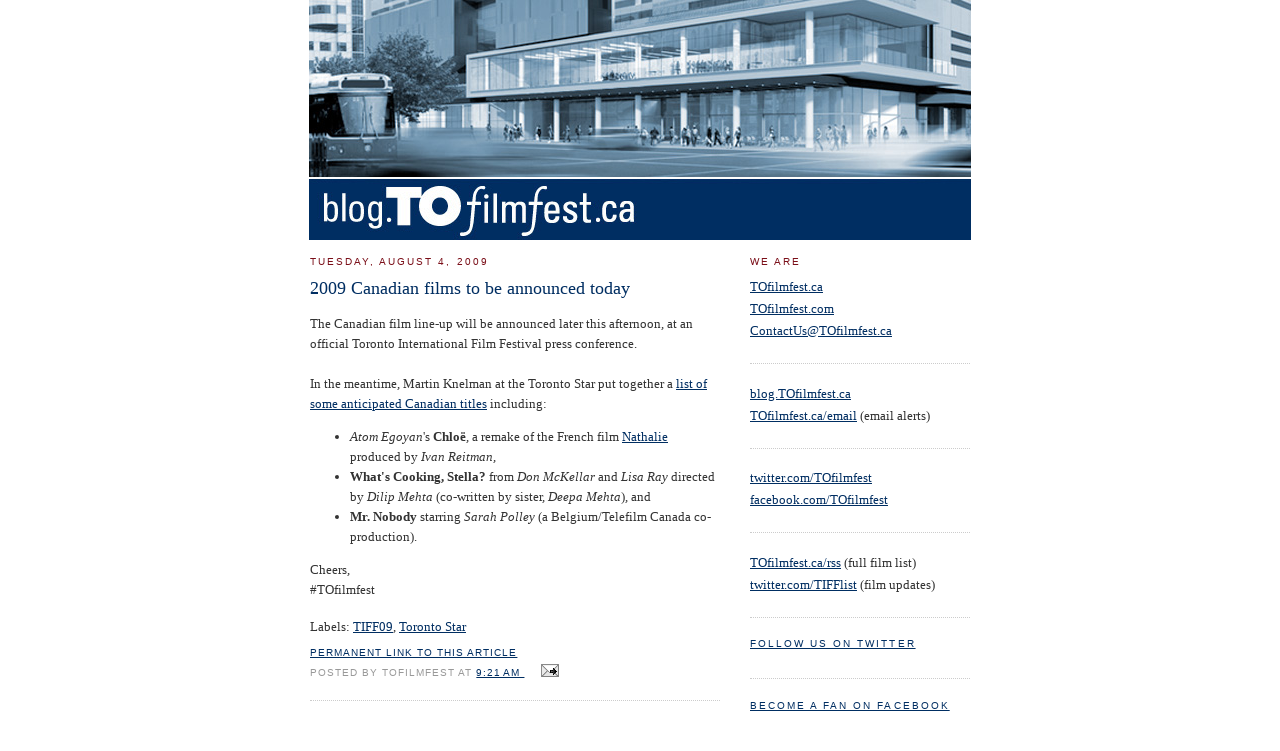

--- FILE ---
content_type: text/html; charset=UTF-8
request_url: http://blog.tofilmfest.ca/2009/08/canadian-films-to-be-announced-today.htm
body_size: 7525
content:
<!DOCTYPE html PUBLIC "-//W3C//DTD HTML 4.01 Transitional//EN" "http://www.w3.org/TR/html4/loose.dtd"><html>
<head>
  <META HTTP-EQUIV="Content-type" CONTENT="text/html; charset=UTF-8">
  <meta name="google-site-verification" content="pw7uoTuyaxewM4_RQ-dtDWSyU-1j_b6coG8JSj6yYio">
<!-- BlogMetaData -->
  <script type="text/javascript">(function() { (function(){function b(g){this.t={};this.tick=function(h,m,f){var n=f!=void 0?f:(new Date).getTime();this.t[h]=[n,m];if(f==void 0)try{window.console.timeStamp("CSI/"+h)}catch(q){}};this.getStartTickTime=function(){return this.t.start[0]};this.tick("start",null,g)}var a;if(window.performance)var e=(a=window.performance.timing)&&a.responseStart;var p=e>0?new b(e):new b;window.jstiming={Timer:b,load:p};if(a){var c=a.navigationStart;c>0&&e>=c&&(window.jstiming.srt=e-c)}if(a){var d=window.jstiming.load;
c>0&&e>=c&&(d.tick("_wtsrt",void 0,c),d.tick("wtsrt_","_wtsrt",e),d.tick("tbsd_","wtsrt_"))}try{a=null,window.chrome&&window.chrome.csi&&(a=Math.floor(window.chrome.csi().pageT),d&&c>0&&(d.tick("_tbnd",void 0,window.chrome.csi().startE),d.tick("tbnd_","_tbnd",c))),a==null&&window.gtbExternal&&(a=window.gtbExternal.pageT()),a==null&&window.external&&(a=window.external.pageT,d&&c>0&&(d.tick("_tbnd",void 0,window.external.startE),d.tick("tbnd_","_tbnd",c))),a&&(window.jstiming.pt=a)}catch(g){}})();window.tickAboveFold=function(b){var a=0;if(b.offsetParent){do a+=b.offsetTop;while(b=b.offsetParent)}b=a;b<=750&&window.jstiming.load.tick("aft")};var k=!1;function l(){k||(k=!0,window.jstiming.load.tick("firstScrollTime"))}window.addEventListener?window.addEventListener("scroll",l,!1):window.attachEvent("onscroll",l);
 })();</script><script type="text/javascript">function a(){var b=window.location.href,c=b.split("?");switch(c.length){case 1:return b+"?m=1";case 2:return c[1].search("(^|&)m=")>=0?null:b+"&m=1";default:return null}}var d=navigator.userAgent;if(d.indexOf("Mobile")!=-1&&d.indexOf("WebKit")!=-1&&d.indexOf("iPad")==-1||d.indexOf("Opera Mini")!=-1||d.indexOf("IEMobile")!=-1){var e=a();e&&window.location.replace(e)};
</script><meta http-equiv="Content-Type" content="text/html; charset=UTF-8" />
<meta name="generator" content="Blogger" />
<link rel="icon" type="image/vnd.microsoft.icon" href="https://www.blogger.com/favicon.ico"/>
<link rel="alternate" type="application/atom+xml" title="blog.TOfilmfest.ca - Atom" href="http://blog.tofilmfest.ca/feeds/posts/default" />
<link rel="alternate" type="application/rss+xml" title="blog.TOfilmfest.ca - RSS" href="http://blog.tofilmfest.ca/feeds/posts/default?alt=rss" />
<link rel="service.post" type="application/atom+xml" title="blog.TOfilmfest.ca - Atom" href="https://www.blogger.com/feeds/7059774237797946411/posts/default" />
<link rel="alternate" type="application/atom+xml" title="blog.TOfilmfest.ca - Atom" href="http://blog.tofilmfest.ca/feeds/4462266647454527278/comments/default" />
<link rel="stylesheet" type="text/css" href="https://www.blogger.com/static/v1/v-css/1601750677-blog_controls.css"/>
<link rel="stylesheet" type="text/css" href="https://www.blogger.com/dyn-css/authorization.css?targetBlogID=7059774237797946411&zx=f12e8bf1-bbdd-4220-9176-9bacfe96a341"/>

<!-- BlogMetaData -->
  <title>blog.TOfilmfest.ca: 2009 Canadian films to be announced today - TOfilmfest.ca 2015 - 40th Toronto International Film Festival September 10-20, 2015 #TIFF15 #TIFF40</title>
  <SCRIPT LANGUAGE="javascript" TYPE="text/javascript" SRC="http://TOfilmfest.ca/script/Script-static.js"></SCRIPT>
  <LINK REL="alternate" TYPE="application/rss+xml" HREF="http://TOfilmfest.ca/BLOG/index.php" TITLE="blog.TOfilmfest (blog feed)">
  <LINK REL="alternate" TYPE="application/rss+xml" HREF="http://TOfilmfest.ca/rss/index.php" TITLE="TOfilmfest.ca/rss (latest film list)">
  <LINK REL="shortcut icon" TYPE="image/vnd.microsoft.icon" HREF="http://TOfilmfest.ca/favicon.ico">
  <LINK REL="icon"          TYPE="image/png"                HREF="http://TOfilmfest.ca/img/logo/favicon/favicon.png">

  <style type="text/css">
/*
-----------------------------------------------
Blogger Template Style
Name:     Minima
Save Template Changes
Designer: Douglas Bowman
URL:      www.stopdesign.com
Date:     26 Feb 2004
----------------------------------------------- */
browserAlert {
	display:none;
}
body {
  background:#fff;
  margin:0;
  padding:40px 20px;
  font:x-small Georgia,Serif;
  text-align:center;
  color:#333;
  font-size/* */:/**/small;
  font-size: /**/small;
  }

a,a:link {
	color:#002E62;	/* TOfilmfest dark-navy blue = #002E62 (0,46,98) */
	text-decoration:underline;
}
a:visited {
	color:#7B0F19;	/* Dark red = #7B0F19 (123,15,25) */
	text-decoration:none;
}
a:hover,a:active {
	color:#7B0F19;	/* Dark red = #7B0F19 (123,15,25) */
	text-decoration:underline;
}
a:focus {
	outline: none;
}

a img {
  border-width:0;
  }

/* Header
----------------------------------------------- */
@media all {
  #header {
    width:660px;
    margin:0 auto 10px;
    border:1px solid #ccc;
    }
  }
@media handheld {
  #header {
    width:90%;
    }
  }
#blog-title {
  margin:5px 5px 0;
  padding:20px 20px .25em;
  border:1px solid #eee;
  border-width:1px 1px 0;
  font-size:200%;
  line-height:1.2em;
  font-weight:normal;
  color:#666;
  text-transform:uppercase;
  letter-spacing:.2em;
  }
#blog-title a {
  color:#666;
  text-decoration:none;
  }
#blog-title a:hover {
  color:#002e62;
  }
#description {
  margin:0 5px 5px;
  padding:0 20px 20px;
  border:1px solid #eee;
  border-width:0 1px 1px;
  max-width:700px;
  font:78%/1.4em "Trebuchet MS",Trebuchet,Arial,Verdana,Sans-serif;
  text-transform:uppercase;
  letter-spacing:.2em;
  color:#999;
  }

/* Content
----------------------------------------------- */
@media all {
  #content {
    width:660px;
    margin:0 auto;
    padding:0;
    text-align:left;
    }
  #main {
    width:410px;
    float:left;
    }
  #sidebar {
    width:220px;
    float:right;
    }
  }
@media handheld {
  #content {
    width:90%;
    }
  #main {
    width:100%;
    float:none;
    }
  #sidebar {
    width:100%;
    float:none;
    }
  }

/* Headings
----------------------------------------------- */
h2 {
  margin:1.5em 0 .75em;
  font:78%/1.4em "Trebuchet MS",Trebuchet,Arial,Verdana,Sans-serif;
  text-transform:uppercase;
  letter-spacing:.2em;
  color:#7B0F19;
  }


/* Posts
----------------------------------------------- */
@media all {
  .date-header {
    margin:1.5em 0 .5em;
    }
  .post {
    margin:.5em 0 1.5em;
    border-bottom:1px dotted #ccc;
    padding-bottom:1.5em;
    }
  }
@media handheld {
  .date-header {
    padding:0 1.5em 0 1.5em;
    }
  .post {
    padding:0 1.5em 0 1.5em;
    }
  }
.post-title {
  margin:.25em 0 0;
  padding:0 0 4px;
  font-size:140%;
  font-weight:normal;
  line-height:1.4em;
  color:#999;
  }
.post-title a, .post-title a:visited, .post-title strong {
  display:block;
  text-decoration:none;
  color:#002e62;
  font-weight:normal;
  }
.post-title strong, .post-title a:hover {
  color:#7B0F19;
  }
.post div {
  margin:0 0 .75em;
  line-height:1.6em;
  }
p.post-footer {
  margin:-.25em 0 0;
  color:#ccc;
  }
.post-footer em, .comment-link {
  font:78%/1.4em "Trebuchet MS",Trebuchet,Arial,Verdana,Sans-serif;
  text-transform:uppercase;
  letter-spacing:.1em;
  }
.post-footer em {
  font-style:normal;
  color:#999;
  margin-right:.6em;
  }
.comment-link {
  margin-left:.6em;
  }
.post img {
  padding:4px;
  border:1px solid #ddd;
  }
.post blockquote {
  margin:1em 20px;
  }
.post blockquote p {
  margin:.75em 0;
  }


/* Comments
----------------------------------------------- */
#comments h4 {
  margin:1em 0;
  font:bold 78%/1.6em "Trebuchet MS",Trebuchet,Arial,Verdana,Sans-serif;
  text-transform:uppercase;
  letter-spacing:.2em;
  color:#999;
  }
#comments h4 strong {
  font-size:100%;
  }
#comments-block {
  margin:1em 0 1.5em;
  line-height:1.6em;
  }
#comments-block dt {
  margin:.5em 0;
  }
#comments-block dd {
  margin:.25em 0 0;
  }
#comments-block dd.comment-timestamp {
  margin:-.25em 0 2em;
  font:78%/1.4em "Trebuchet MS",Trebuchet,Arial,Verdana,Sans-serif;
  text-transform:uppercase;
  letter-spacing:.1em;
  }
#comments-block dd p {
  margin:0 0 .75em;
  }
.deleted-comment {
  font-style:italic;
  color:gray;
  }
.paging-control-container {
  float: right;
  margin: 0px 6px 0px 0px;
  font-size: 80%;
}
.unneeded-paging-control {
  visibility: hidden;
}

/* Sidebar Content
----------------------------------------------- */
#sidebar ul {
  margin:0 0 1.5em;
  padding:0 0 1.5em;
  border-bottom:1px dotted #ccc;
  list-style:none;
  }
#sidebar li {
  margin:0;
  padding:0 0 .25em 15px;
  text-indent:-15px;
  line-height:1.5em;
  }
#sidebar p {
  color:#666;
  line-height:1.5em;
  }


/* Profile
----------------------------------------------- */
#profile-container {
  margin:0 0 1.5em;
  border-bottom:1px dotted #ccc;
  padding-bottom:1.5em;
  }
.profile-datablock {
  margin:.5em 0 .5em;
  }
.profile-img {
  display:inline;
  }
.profile-img img {
  float:left;
  padding:4px;
  border:1px solid #ddd;
  margin:0 8px 3px 0;
  }
.profile-data {
  margin:0;
  font:bold 78%/1.6em "Trebuchet MS",Trebuchet,Arial,Verdana,Sans-serif;
  text-transform:uppercase;
  letter-spacing:.1em;
  }
.profile-data strong {
  display:none;
  }
.profile-textblock {
  margin:0 0 .5em;
  }
.profile-link {
  margin:0;
  font:78%/1.4em "Trebuchet MS",Trebuchet,Arial,Verdana,Sans-serif;
  text-transform:uppercase;
  letter-spacing:.1em;
  }


/* Footer
----------------------------------------------- */
#footer {
  width:660px;
  clear:both;
  margin:0 auto;
  }
#footer hr {
  display:none;
  }
#footer p {
  margin:0;
  padding-top:15px;
  font:78%/1.6em "Trebuchet MS",Trebuchet,Verdana,Sans-serif;
  text-transform:uppercase;
  letter-spacing:.1em;
  }


/* Feeds
----------------------------------------------- */
#blogfeeds {
  }
#postfeeds {
  }

#profile-container h2.sidebar-title {display:none;}

#navbar-iframe {
height:0px;
visibility:hidden;
display:none
}

  </style>

<SCRIPT LANGUAGE="javascript" TYPE="text/javascript" SRC="http://www.google-analytics.com/ga.js">
</SCRIPT>

  <LINK REL="shortcut icon" TYPE="image/vnd.microsoft.icon" HREF="http://TOfilmfest.ca/favicon.ico">
  <LINK REL="icon"          TYPE="image/png"                HREF="http://TOfilmfest.ca/img/logo/favicon/favicon.png">

<meta name='google-adsense-platform-account' content='ca-host-pub-1556223355139109'/>
<meta name='google-adsense-platform-domain' content='blogspot.com'/>
<!-- --><style type="text/css">@import url(https://www.blogger.com/static/v1/v-css/navbar/3334278262-classic.css);
div.b-mobile {display:none;}
</style>

</head>
<body><script type="text/javascript">
    function setAttributeOnload(object, attribute, val) {
      if(window.addEventListener) {
        window.addEventListener('load',
          function(){ object[attribute] = val; }, false);
      } else {
        window.attachEvent('onload', function(){ object[attribute] = val; });
      }
    }
  </script>
<div id="navbar-iframe-container"></div>
<script type="text/javascript" src="https://apis.google.com/js/platform.js"></script>
<script type="text/javascript">
      gapi.load("gapi.iframes:gapi.iframes.style.bubble", function() {
        if (gapi.iframes && gapi.iframes.getContext) {
          gapi.iframes.getContext().openChild({
              url: 'https://www.blogger.com/navbar/7059774237797946411?origin\x3dhttp://blog.tofilmfest.ca',
              where: document.getElementById("navbar-iframe-container"),
              id: "navbar-iframe"
          });
        }
      });
    </script>

<SCRIPT LANGUAGE='JavaScript' TYPE='text/javascript'>
     var pageTracker = _gat._getTracker("UA-5041926-1"); pageTracker._setDomainName("tofilmfest.com");
     pageTracker._trackPageview();
</SCRIPT>

<DIV ALIGN="center">
<A HREF="http://blog.tofilmfest.ca">
<img id="Header1_headerimg" height="240" width="662" style="display: block;" src="http://TOfilmfest.ca/img/blog/blog-TOfilmfest-ca.jpg" alt="blog.TOfilmfest.ca"/>
</A>
</DIV>

</div>

<!-- Begin #content -->
<div id="content">


<!-- Begin #main -->
<div id="main"><div id="main2">



    
  <h2 class="date-header">Tuesday, August 4, 2009</h2>
  

  
     
  <!-- Begin .post -->
  <div class="post"><a name="4462266647454527278"></a>
         
    <h3 class="post-title">
         <a href="http://blog.tofilmfest.ca/2009/08/canadian-films-to-be-announced-today.htm">2009 Canadian films to be announced today</a>
	 
    </h3>
    

	         <div class="post-body">
	<div>
      <div style="clear:both;"></div>The Canadian film line-up will be announced later this afternoon, at an official Toronto International Film Festival press conference.<br /><br />In the meantime, Martin Knelman at the Toronto Star put together a <a href="http://www.thestar.com/printArticle/665659">list of some anticipated Canadian titles</a> including:<br /><ul><li><span style="font-style:italic;">Atom Egoyan</span>'s <span style="font-weight: bold;">Chloë</span>, a remake of the French film <a href="http://www.imdb.com/title/tt0348853/">Nathalie</a> produced by <span style="font-style: italic;">Ivan Reitman</span>,</li><li><span style="font-weight: bold;">What's Cooking, Stella?</span> from <span style="font-style: italic;">Don McKellar</span> and <span style="font-style: italic;">Lisa Ray</span> directed by <span style="font-style: italic;">Dilip Mehta</span> (co-written by sister, <span style="font-style: italic;">Deepa Mehta</span>), and</li><li><span style="font-weight: bold;">Mr. Nobody</span> starring <span style="font-style: italic;">Sarah Polley</span> (a Belgium/Telefilm Canada co-production).</li></ul>Cheers,<br />#TOfilmfest<div style="clear:both; padding-bottom:0.25em"></div><p class="blogger-labels">Labels: <a rel='tag' href="http://blog.tofilmfest.ca/search/label/TIFF09">TIFF09</a>, <a rel='tag' href="http://blog.tofilmfest.ca/search/label/Toronto%20Star">Toronto Star</a></p>
    </div>
    </div>
    
    <p class="post-footer">
      <em>
      <a href="http://blog.tofilmfest.ca/2009/08/canadian-films-to-be-announced-today.htm">Permanent Link to this Article</a><br>
      posted by TOfilmfest at 
    <a class="post-footer-link" href="http://blog.tofilmfest.ca/2009/08/canadian-films-to-be-announced-today.htm" title="permanent link"> 9:21 AM </a></em>
        <span class="item-action"><a href="https://www.blogger.com/email-post/7059774237797946411/4462266647454527278" title="Email Post"><img class="icon-action" alt="" src="https://resources.blogblog.com/img/icon18_email.gif" height="13" width="18"/></a></span><span class="item-control blog-admin pid-1800358850"><a style="border:none;" href="https://www.blogger.com/post-edit.g?blogID=7059774237797946411&postID=4462266647454527278&from=pencil" title="Edit Post"><img class="icon-action" alt="" src="https://resources.blogblog.com/img/icon18_edit_allbkg.gif" height="18" width="18"></a></span>
    </p>
  
  </div>
  <!-- End .post -->
  
  
  
  <!-- Begin #comments -->
 
  <div id="comments">

	<a name="comments"></a>
    <h4>0 Comments:</h4>
    <dl id="comments-block">
      
      
      
    </dl>
		<p class="comment-timestamp">
      <div class='comment-form'>
<a name='comment-form'></a>
<h4>Post a Comment</h4><p></p>
<a id='comment-editor-src' href='https://www.blogger.com/comment/frame/7059774237797946411?po=4462266647454527278&hl=en&saa=85391&origin=http://blog.tofilmfest.ca'></a><iframe id='comment-editor' src='' class='blogger-iframe-colorize' width='100%' height='410' scrolling='no' frameborder='0' allowtransparency='true'></iframe>
<script type="text/javascript" src="https://www.blogger.com/static/v1/jsbin/2210189538-iframe_colorizer.js"></script>
</div>
    </p>
    <p id="postfeeds">Subscribe to Post Comments [<a target="_blank" href="http://blog.tofilmfest.ca/feeds/4462266647454527278/comments/default" type="application/atom+xml">Atom</a>]</p>
  
    


		<p class="comment-timestamp">
	<a href="http://blog.tofilmfest.ca/">&lt;&lt; Home</a>
    </p>
    </div>



  <!-- End #comments -->


</div></div>
<!-- End #main -->

<!-- Begin #sidebar -->

<div id="sidebar">
<div id="sidebar2">

<h2 class="sidebar-title">We Are</h2>
  <ul>
    <li><a href="http://TOfilmfest.ca">TOfilmfest.ca</a></li>
    <li><a href="http://TOfilmfest.com">TOfilmfest.com</a></li>
    <li><a href="mailto:ContactUs@TOfilmfest.ca">ContactUs@TOfilmfest.ca</a></li>
  </ul>
  <ul>
    <li><a href="http://blog.TOfilmfest.ca">blog.TOfilmfest.ca</a></li>
    <li><a href="http://TOfilmfest.ca/email">TOfilmfest.ca/email</a> (email&nbsp;alerts)</li>
  </ul>
  <ul>
    <li><a href="http://twitter.com/TOfilmfest">twitter.com/TOfilmfest</a></li>
    <li><a href="http://facebook.com/TOfilmfest">facebook.com/TOfilmfest</a></li>
  </ul>
  <ul>
    <li><a href="http://TOfilmfest.ca/rss">TOfilmfest.ca/rss</a> (full&nbsp;film&nbsp;list)</li>
    <li><a href="http://twitter.com/TIFFlist">twitter.com/TIFFlist</a> (film&nbsp;updates)</li>
  </ul>

<h2 class="sidebar-title">  <a href="http://Twitter.com/TOfilmfest" id="twitter-link">Follow Us on Twitter</a>
</h2>
<div id="twitter_div">
  <ul id="twitter_update_list"></ul>
</div>
<script type="text/javascript" src="http://twitter.com/javascripts/blogger.js"></script>
<script type="text/javascript" src="http://twitter.com/statuses/user_timeline/TOfilmfest.json?callback=twitterCallback2&amp;count=3"></script>


        

<!-- Facebook Badge START -->
<h2 class="sidebar-title"><a href="http://www.facebook.com/TOfilmfest">Become a fan on Facebook</a>
</h2>

<ul>
<script type="text/javascript" src="http://static.ak.facebook.com/js/api_lib/v0.4/FeatureLoader.js.php/en_GB"></script>
<script type="text/javascript">FB.init("c2b5fa8f53491c3573cf912763e06d20");</script>
<fb:fan profile_id="8701308999" stream="" connections="" width="300"></fb:fan>

<!-- Facebook Badge END -->
</ul>

 
  <h2 class="sidebar-title">Previous Posts</h2>
    <ul id="recently">
    
        <li><a href="http://blog.tofilmfest.ca/2009/08/tofilmfestca-2009-film-list-is-now-live.htm">TOfilmfest.ca 2009 Film List is now live!</a></li>
     
        <li><a href="http://blog.tofilmfest.ca/2009/07/phantoms-of-nabua-in-2009-future.htm">Phantoms of Nabua in 2009 Future Projections</a></li>
     
        <li><a href="http://blog.tofilmfest.ca/2009/07/2009-midnight-madness-line-up-announced.htm">2009 Midnight Madness line-up announced on Twitter</a></li>
     
        <li><a href="http://blog.tofilmfest.ca/2009/07/midnight-madness-2009-hint-collection.htm">Midnight Madness 2009 hint collection</a></li>
     
        <li><a href="http://blog.tofilmfest.ca/2009/07/first-tiff-2009-ad-poster-image.htm">First TIFF 2009 Ad Poster Image</a></li>
     
        <li><a href="http://blog.tofilmfest.ca/2009/07/2009-site-launching-soon.htm">2009 Site Launching Soon</a></li>
     
  </ul>

  


<!-- Start of Flickr Badge -->
<style type="text/css">
#flickr_badge_source_txt {padding:0; font: 11px Arial, Helvetica, Sans serif; color:#002E62;}
#flickr_badge_icon {display:block !important; margin:0 !important; border: 0px solid rgb(0, 0, 0) !important;}
#flickr_icon_td {padding:0 5px 0 0 !important;}
.flickr_badge_image {text-align:center !important;}
.flickr_badge_image img {border: 1px solid black !important;}
#flickr_badge_uber_wrapper {width:150px;}
#flickr_www {display:block; text-align:center; padding:0 10px 0 10px !important; font: 11px Arial, Helvetica, Sans serif !important; color:#3993ff !important;}
#flickr_badge_uber_wrapper a:hover,
#flickr_badge_uber_wrapper a:link,
#flickr_badge_uber_wrapper a:active,
#flickr_badge_uber_wrapper a:visited {text-decoration:none !important; background:inherit !important;color:#7B0F19;}
#flickr_badge_wrapper {border: solid 1px #F3F3F3}
#flickr_badge_source {padding:0 !important; font: 11px Arial, Helvetica, Sans serif !important; color:#002E62 !important;}
</style>
<table id="flickr_badge_uber_wrapper" cellpadding="0" cellspacing="10" border="0"><tr><td><a href="http://Flickr.com/groups/TOfilmfest/pool/" id="flickr_www"><strong style="color:#3993ff">flick<span style="color:#ff1c92">r</span></strong>.com/groups/TOfilmfest</a><table cellpadding="0" cellspacing="10" border="0" id="flickr_badge_wrapper">
<script type="text/javascript" src="http://www.flickr.com/badge_code_v2.gne?show_name=1&count=5&display=random&size=t&layout=v&source=user_set&user=40385346%40N08&set=72157621303621626&context=in%2Fset-72157621303621626%2F"></script>
<tr>
<td id="flickr_badge_source" valign="center" align="center">
<table cellpadding="0" cellspacing="0" border="0"><tr>
<td width="10" id="flickr_icon_td"><a href="http://Flickr.com/groups/TOfilmfest/pool/"><img id="flickr_badge_icon" alt="TOfilmfest Flickr group (public)" src="http://farm3.static.flickr.com/2559/buddyicons/40385346@N08.jpg?1247245683#40385346@N08" align="left" width="48" height="48"></a></td>
<td id="flickr_badge_source_txt">Join the group!<br><a href="http://Flickr.com/groups/TOfilmfest/pool/">Add photos or videos</a> to the pool</td>
</tr></table>
</td>
</tr>
</table>
</td></tr></table>
<!-- End of Flickr Badge -->

  <h2 class="sidebar-title">Official TIFF site</h2>
    <ul>
    	<li><a href="http://tiff.net">tiff.net</a></li>
  </ul>

  <h2 class="sidebar-title">Link Exchange</h2>
    <ul>
    	<li><a href="http://eternalsunshineofthelogicalmind.blogspot.com/">Eternal Sunshine Of The Logical Mind</a></li>
    	<li><a href="http://theeveningclass.blogspot.com/search/label/TOFilmFest">The Evening Class</a></li>
    	<li><a href="http://inatiff.com/">In a TIFF</a></li>
    	<li><a href="http://midnightscreenings.blogspot.com/">Midnight Screenings</a></li>
    	<li><a href="http://moviemartyr.blogspot.com/">Movie Martyr</a></li>
    	<li><a href="http://www.theoriginalconcept.ca/">The Original Concept</a></li>
    	<!-- <li><a href="http://www.rowthree.com/tiff/">Row Three</a></li> -->
    	<li><a href="http://www.tvo.org/cfmx/tvoorg/snam/index.cfm?page_id=601&action=blog&blog_id=324">Saturday Night At the Movies</a></li>
    	<li><a href="http://www.tiffreviews.com/">TIFFreviews</a></li>
    	<li><a href="http://tifftalk.blogspot.com/">TIFFtalk</a></li>
    	<li><a href="http://www.tiff.to/">TIFF.TO</a></li>
    	<li><i><a href="mailto:blog@TOfilmfest.ca">Are you linked to us? -- let us know!</a></i></li>
  </ul>


  <!-- Begin #profile-container -->

   <h2 class="sidebar-title">About Us</h2>
   <div id='profile-container'>
<h2 class='sidebar-title'>Contributors</h2>
<ul class='profile-datablock'>
<li class='profile-link'><a rel='author' href='https://www.blogger.com/profile/09273489744533633362'>Greg at TOfilmfest</a></li>
<li class='profile-link'><a rel='author' href='https://www.blogger.com/profile/06222498529923276615'>TOfilmfest</a></li>
</ul>
</div>


  <!-- End #profile -->


  <h2 class="sidebar-title">Get Updates</h2>
    <ul>
        <li><a href="http://Twitter.com/TOfilmfest">Follow us on Twitter</a></li>
        <li><a href="http://Facebook.com/TOfilmfest">Become a Facebook fan</a></li>
        <li><a href="http://TOfilmfest.ca/BLOG/index.php">Subscribe to this Blog</a></li>
        <li><a href="http://TOfilmfest.ca/email">Email Alerts</a></li>
  </ul>
<A HREF='http://validator.w3.org/check?uri=referer&amp;ss=1&amp;group=1&amp;verbose=1' target='_blank'>W3C/HTML</A>
      <p id="blogfeeds">Create/edit a<br>
      blog [<a href="https://www.blogger.com/start">Blogger</a>]<br><br>
Subscribe to<br />Comments [<a target="_blank" href="http://blog.tofilmfest.ca/feeds/posts/default" type="application/atom+xml">Atom</a>]
</p>
 
  <!--
  <p>This is a paragraph of text that could go in the sidebar.</p>
  -->
  


</div></div>
<!-- End #sidebar -->


</div>
<!-- End #content -->



<!-- Begin #footer -->
<div id="footer"><hr />
  <p><!--This is an optional footer. If you want text here, place it inside these tags, and remove this comment. -->&nbsp;</p>

</div>
<!-- End #footer -->



</body>
</html>

--- FILE ---
content_type: application/x-javascript
request_url: http://tofilmfest.ca/script/Script-static.js
body_size: 7114
content:
/*
Script-static.js � 2008
Licensed under the Creative Commons
Attribution-Noncommercial-Share Alike
http://creativecommons.org/licenses/by-nc-sa/3.0/
*/

/*
http://www.jslint.com
http://jsbeautifier.org
*/

var ysnAnchorOpened;

/* 
 ========== Response to ID ==========
*/

function ResponseToId(strURL, intReadyState, strResponseText, strBegin, strEnd, Id, IntervalId) {
	var DivId = 'Div_' + Id;
	ElemResponseText = document.getElementById(DivId);
	switch (intReadyState) {
	case 1:
		strResponseText = 'Opening... ';
		ElemResponseText.innerHTML = strResponseText;
		break;
	case 2:
		strResponseText = 'Requesting... ';
		ElemResponseText.innerHTML = strResponseText;
		break;
	case 3:
		strResponseText = 'Loading... ';
		ElemResponseText.innerHTML = strResponseText;
		break;
	case 4:
		//	'Loaded'
		var intBegin = strResponseText.indexOf(strBegin);
		var intEnd = strResponseText.lastIndexOf(strEnd);
		strResponseText = strResponseText.substring(intBegin, intEnd);
		ElemResponseText.innerHTML = strResponseText;
	//	alert(strURL + "\n" + strBegin + "\n" + intBegin + "\n" + strEnd + "\n" + intEnd + "\n" + intReadyState + "\n" + strResponseText);
		//
		TargetAllExternalLinks();
		clearInterval(IntervalId);
		break;
	default:
		strResponseText = 'Uninitialized';
		ElemResponseText.innerHTML = strResponseText;
		break;
	}
}

/* 
 ========== URL to Div ==========
*/

function URLtoDiv(strURL, Id) {
	strHREF = URLname(window.location.href);
	strHREF = strHREF.replace('/link/','');
	strURL = strURL.replace(/www./i,'');
	strURL = strURL.replace('TOfilmfest','tofilmfest');
	strURL = strURL.replace('/film?','/film/index.php?');
 	strURL = 'http://' + strHREF + strURL;
	var strResponseText = null;
	var intReadyState, IntervalId;
	if (window.XMLHttpRequest) {
		//	 Firefox
		objRequest = new XMLHttpRequest();
	} else if (window.ActiveXObject) {
		//	IE
		objRequest = new ActiveXObject("Microsoft.XMLHTTP");
	}
	if (objRequest) {
		objRequest.onreadystatechange = function () {
			intReadyState = objRequest.readyState;
			if (objRequest.readyState == 4) { //	Loaded
				if ( (objRequest.status >= 200) && (objRequest.status < 300) ) { //	OK response
					strResponseText = objRequest.responseText;
				} else {
					strResponseText = objRequest.responseText;
				}
			}
		};
		try {
			objRequest.open("GET", strURL, true);
		} catch (e) {
			alert(e);
		}
		objRequest.send(null);
		IntervalId = setInterval(function () {
			ResponseToId(strURL, intReadyState, strResponseText, "<BODY ID='BodyId_FilmDetail'>", "</BODY>", Id, IntervalId);
		}, 100);
	}
}

/* 
 ========== Toggle element by id ==========
*/

function ToggleDiv(Id, strURL) {
	var DivId = 'Div_' + Id;
	var DivElement = document.getElementById(DivId);
	//
	if (DivElement) {
		if (DivElement.style.visibility == 'visible') {
			DivElement.style.visibility = 'hidden';
			DivElement.style.display = 'none';
		} else {
			URLtoDiv(strURL, Id);
			// alert("strURL: " + "\n" + strURL + "\n" + "Id: " + "\n" + Id);
			DivElement.style.visibility = 'visible';
			DivElement.style.display = 'block';
		}
	}
}

/* 
 ========== $_GET ==========
*/

function getUrlVars() {
	var vars = {};
	var parts = window.location.href.replace(/[?&]+([^=&]+)=([^&]*)/gi, function (m, key, value) {
		vars[key] = value;
	});
	return vars;
}

/* 
 ========== URL name ==========
*/

function URLname(strURL) {
	var len = strURL.length;
	// remove prefix
	var pre = strURL.indexOf('://');
	if (pre !== -1) {
		strURL = strURL.substring(pre + 3, len);
	}
	// remove www.
	var www = strURL.substring(0, 4); // last char in substring not included
	if (www == 'www.') {
		len = strURL.length;
		strURL = strURL.substring(4, len);
	}
	// remove URI
	var slash = strURL.indexOf('/');
	if (slash !== -1) {
		strURL = strURL.substring(0, slash); // last char in substring not included
	}
	// alert('/link/' + strURL);
	return '/link/' + strURL;
}

//	http://dean.edwards.name/weblog/2006/06/again/
//	http://www.javascriptkit.com/dhtmltutors/domready.shtml

function addEvent(element, event, funct) {
	if (element.attachEvent) {
		element['e' + event + funct] = funct;
		element[event + funct] = function () {
			element['e' + event + funct](window.event);
		};
		element.attachEvent('on' + event, element[event + funct]);
		var r = element.attachEvent('on' + event, funct);
		return r;
	} else if (element.addEventListener) {
		element.addEventListener(event, funct, false);
		return true;
	} else {
		element['on' + event] = funct;
	}
}

/* 
 ========== Open Achor Frame ==========
*/

function OpenAnchorFrame() {
	//alert("OpenAnchorFrame " + Anchor + '\n' + Source);
	if (!ysnAnchorOpened) {
		ysnAnchorOpened = true;
		// in location bar 
		var href = window.location.href;
		// anchor point
		var pound = href.indexOf('#');
		if (pound) {
			var end = href.length;
			var Anchor = href.substring((pound + 1), end);
			//
			var dash = Anchor.indexOf('--');
			var File = Anchor;
			if (dash !== -1) {
				File = Anchor.substring(0, dash);
			}
			var Source = '/film?t=' + File; // + '#' + Id;
			ToggleDiv(Anchor, Source);
		}
	}
}
addEvent(window, "load", OpenAnchorFrame);

/* 
 ========== Target all external links ==========
*/

function TargetAllExternalLinks() {
	// get all anchors
	var anchors = document.getElementsByTagName("a");
	// for each anchor...
	for (var index = 0; index < anchors.length; index++) {
		// examine href (lowercase)
		var href = anchors[index].href.toLowerCase();
		// returns -1 if the string value to search for never occurs
		if ((href.indexOf('http://') !== -1) && (href.indexOf('tofilmfest.') == -1) && (href.indexOf('172.16.0.') == -1) && !(anchors[index].className)) {
			// set target and class
			anchors[index].target = "_blank";
			anchors[index].className = "external";
			// examine onclick attribute
			var anchoronclick = anchors[index].getAttribute('onclick');
			if (anchoronclick === null) {
				anchors[index].setAttribute("onclick", ((anchoronclick !== null) ? anchoronclick : "") + "pageTracker._trackPageview(URLname(href));");
			}
		}
	}
	// alert("TargetAllExternalLinks");
}
addEvent(window, "load", TargetAllExternalLinks);

/* 
 ========== Frame Break Out ==========
*/

function FrameBreakOut() {
	// break out of frame
	var href = window.location.href;
	var film = href.indexOf('film/');	
	var at, yr;
	// http://tofilmfest.dyndns.org/film/?t=Barney-s_Version&y=2010#Barney-s_Version
	if (film !== -1) {
		at = getUrlVars()["t"];
		yr = getUrlVars()["y"];
		// alert('at=' + at + ' yr=' + yr);	 
		var url = '/films/?by=Film&at=' + at + '&yr=' + yr + '#' + at;
		// alert(url);
		top.location.replace(url);
	}
	var byfilm = href.indexOf('by=Film');
	var pound = href.indexOf('#');
	if ((byfilm !== -1) && (pound == -1)) {
		at = getUrlVars()["at"];
		top.location.replace(href + '#' + at);
	}
}
addEvent(window, "load", FrameBreakOut);
